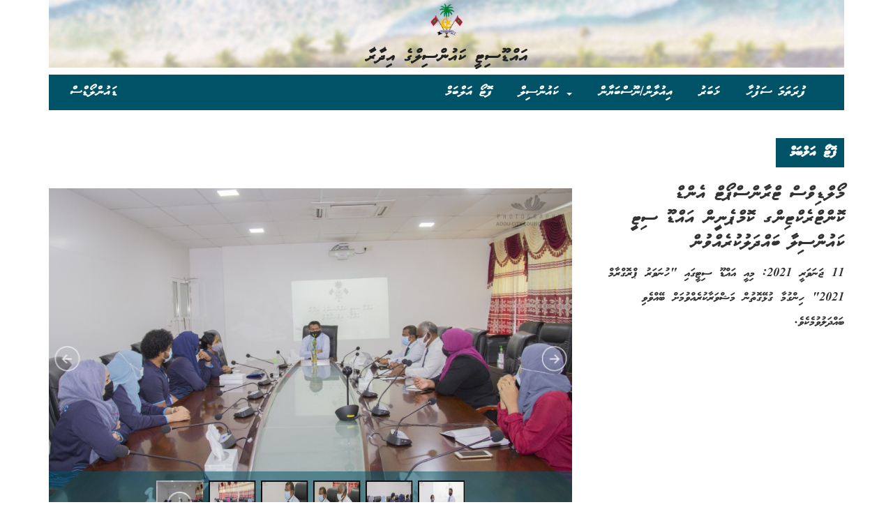

--- FILE ---
content_type: text/html; charset=UTF-8
request_url: https://adducity.gov.mv/gallery/106
body_size: 5938
content:
<!DOCTYPE html>
<html lang="dv" dir="rtl">
<head>
        <meta property="fb:app_id"        content="1274816332570472" />
        <title>Gallery - Secretariat of the AdduCity Council</title>
            <meta property="og:image"         content="https://adducity.gov.mv/images/gallery/1610518440.jpg" />
          <meta property="og:image:width" content="806" />
      <meta property="og:image:height" content="450" />
      <meta property="og:title" content="Gallery - Secretariat of the AdduCity Council"/>
      <meta property="og:url" content="https://adducity.gov.mv/gallery/106" />
      <meta property="og:site_name" content="Official Website of the AdduCity Council"/>
      <meta property="og:description" content="Official Website of the AdduCity Council"/>
      <meta property="og:type" content="website"/>
  


  <meta charset="utf-8">
  <meta name="viewport" content="width=device-width,height=device-height,initial-scale=1.0"/>
  <link rel="stylesheet" href="https://maxcdn.bootstrapcdn.com/bootstrap/3.3.7/css/bootstrap.min.css">
  <link rel="stylesheet" type="text/css" href="https://adducity.gov.mv/style/css/site.css">
  <link rel="stylesheet" href="https://cdn.jsdelivr.net/npm/bootstrap-icons@1.7.2/font/bootstrap-icons.css">
  <link rel="stylesheet" type="text/css" href="https://adducity.gov.mv/style/css/hover.css"> <!-- css hover -->
  <script src="https://ajax.googleapis.com/ajax/libs/jquery/1.12.4/jquery.min.js"></script>
  <script src="https://adducity.gov.mv/style/js/test.js"></script>  
  <script src="https://maxcdn.bootstrapcdn.com/bootstrap/3.3.7/js/bootstrap.min.js"></script>
  <script src="https://ajax.googleapis.com/ajax/libs/jquery/1.6.1/jquery.min.js" type="text/javascript"></script>
 
  
  
  
<!-- Google Analytics -->
<script>
(function(i,s,o,g,r,a,m){i['GoogleAnalyticsObject']=r;i[r]=i[r]||function(){
(i[r].q=i[r].q||[]).push(arguments)},i[r].l=1*new Date();a=s.createElement(o),
m=s.getElementsByTagName(o)[0];a.async=1;a.src=g;m.parentNode.insertBefore(a,m)
})(window,document,'script','https://www.google-analytics.com/analytics.js','ga');

ga('create', 'UA-84496019-1', 'auto');
ga('send', 'pageview');

</script>
<!-- submenu -->
<script>
  (function($){
  $(document).ready(function(){
    $('ul.dropdown-menu [data-toggle=dropdown]').live('click', function(event) {
      event.preventDefault(); 
      event.stopPropagation(); 
      $(this).parent().siblings().removeClass('open');
      $(this).parent().toggleClass('open');
    });
  });
})(jQuery);
</script>
<!-- End Google Analytics -->

<style>

  @media    only screen and (min-device-width : 320px) and (max-device-width : 768px) {
      
   .footersocial p{
       text-align:  right;  
       padding-right:   20%;
     }
    .social {
       padding-right:   20%;
    }

     .newstr td{
      vertical-align: top;
     }

      /*font size for dropdown menu*/
    .dropdown-menu li {
      font-size:  14px;
    }


}


/***********sub-menu*************/



 .navbar-nav>li>.dropdown-menu{
  min-width: 180px;
 }


.dropdown-menu .dropdown-submenu{
  position:relative;
}
.dropdown-submenu>.dropdown-menu{
  top:0px;
  right:100%;
  margin-top:-6px;
  margin-right:-1px;
  -webkit-border-radius: 4px 0px 0px 4px;
  -moz-border-radius:4px 0px 0px 4px;
  border-radius:4px 0px 0px 4px;
  
}


.dropdown-submenu>a:after{
  display:block;
  content:" ";
  float:left;
  width:0;
  height:0;
  margin-left:-10px;
  margin-top:10px;
  border-top: 4px solid transparent;
  border-bottom: 4px solid transparent; 
  border-right:4px solid white; 
}



/*.dropdown-submenu:hover>.dropdown-menu {
    display:block;


}*/

/*.dropdown:hover>.dropdown-menu {
  display:block;
}*/

.dropdown-submenu:hover>a:after{
  border-right-color:#555;
}
/*.dropdown-submenu.pull-left{
  float:none;
  }

.dropdown-submenu.pull-left>.dropdown-menu{
    left:-100%;
    margin-left:10px;
    -webkit-border-radius:6px 0 6px 6px;
    -moz-border-radius:6px 0 6px 6px;
    border-radius:6px 0 6px 6px;
  }*/


/******************************************/
</style>


</head>



<body>
    
 <div id="fb-root"></div>
<script async defer crossorigin="anonymous" src="https://connect.facebook.net/en_GB/sdk.js#xfbml=1&version=v13.0" nonce="vOOQWHq2"></script>    

<div id="fb-root"></div>
<script>(function(d, s, id) {
  var js, fjs = d.getElementsByTagName(s)[0];
  if (d.getElementById(id)) return;
  js = d.createElement(s); js.id = id;
  js.src = "//connect.facebook.net/en_US/sdk.js#xfbml=1&version=v2.8";
  fjs.parentNode.insertBefore(js, fjs);
}(document, 'script', 'facebook-jssdk'));
</script>



<!-- LOGO -->
 
  <!-- BANNER -->
    <div class="container "> 
      <div class="header">
          <p  id="logo" style="text-align:center;"><img  src="https://adducity.gov.mv/images/logo4.png" alt="logo" /></p> 
         <p style="text-align:center;">އައްޑޫސިޓީ ކައުންސިލްގެ އިދާރާ</p>

      </div> 
                     
    </div>  

  

<!-- Navigation Menu -->
<div class="container">
<nav class="navbar navbar-inverse ">

    <div class="navbar-header">
      <button type="button" class="navbar-toggle" data-toggle="collapse" data-target="#mainNavbar">
        <span class="icon-bar"></span>
        <span class="icon-bar"></span>
        <span class="icon-bar"></span> 
      </button>
      
    </div>
    <div class="collapse navbar-collapse" id="mainNavbar">
      <ul class="nav navbar-nav navbar-right">
        <li><a href="/">ފުރަތަމަ ސަފުހާ</a></li>
        <li><a href="/news">ޚަބަރު</a></li>
        <li><a href="/iulaan">އިއުލާން/ނޫސްބަޔާން</a></li>
      <li class="dropdown">
        <a href="" data-toggle="dropdown" class="dropdown-toggle">ކައުންސިލް <b class ="caret"></b></a>
          <ul class="dropdown-menu ">
                  
             <li class="dropdown dropdown-submenu"><a href="#" class="dropdown-toggle" data-toggle="dropdown">އައްޑޫސިޓީ ކައުންސިލް</a>
                <ul class="dropdown-menu">
                  <li><a href="/council">ކައުންސިލް އުފެދުން</a></li>
                  <li><a href="/council#haisihyath">ޤާނޫނީ ހައިސިއްޔަތު</a></li>
                  <li><a href="/council#amaaz">އަމާޒު / ތަސައްވުރު</a></li>
                  <li><a href="/council#council_members">މެމްބަރުން</a></li>
                  <li><a href="/council#baaru">ކައުންސިލުގެ ބާރުތައް</a></li>
                </ul>
              </li>

              <li class="dropdown dropdown-submenu"><a href="#" class="dropdown-toggle" data-toggle="dropdown">ކައުންސިލްގެ އިދާރާ</a>
                <ul class="dropdown-menu">
                  <li><a href="/secretariat#counciintro">ތަޢާރަފް</a></li>
                  <li><a href="/secretariat#hingun">އިދާރީ ހިންގުން</a></li>
                  <li><a href="/secretariat#council_getinfo">މަޢުލޫމާތު ހޯދުން</a></li>
                  <li><a href="/secretariat#council_struc">އޮނިގަނޑު</a></li>
                </ul>
              </li>

              <li>
                <a href="/khidhumah" >ޚިދުމަތްތައް</a>  
              </li>  
              
              <li>
                <a href="/nimmun" >ނިންމުން</a>  
              </li>  

             <li>
                <a href="/qaraaru" >ޤަރާރު</a>
             </li>
             <li>
                <a href="/downloads/10" >ޤަވާއިދުތައް</a>
             </li>


          </ul> <!-- end of drop down menu -->
      </li> 


        <li><a href="/gallery">ފޮޓޯ އަލްބަމް</a></li> 

      </ul>

      <ul class="nav navbar-nav navbar-left downloads">
      <li><a href="/downloads">ޑައުންލޯޑްސް</a></li>
      </ul>
    </div> <!-- nav bar collapse -->
 
</nav>
</div>

<div class="bodycontent">
  

<!-- css and js for the gallery -->

  <link rel="stylesheet" href="https://adducity.gov.mv/style/css/gallerypage.css" type="text/css" />
  <script src="https://adducity.gov.mv/style/js/galleryjs/jquery-1.11.3.min.js"></script>
  <script src="https://adducity.gov.mv/style/js/galleryjs/jssor.slider-21.1.5.mini.js"></script>
  <script src="https://adducity.gov.mv/style/js/galleryjs/jquery-gallery.js"></script>

<!-- gallery css & js end -->

<div class="container">
  <h3 class="album-title"><span >ފޮޓޯ އަލްބަމް</span></h3>
</div>
  <div class="container">
  	<div class="row" >
      <div class="col-lg-8 col-md-8">
      <div>

<div class="fb-share-button" data-href="http://adducity.gov.mv/gallery/" data-layout="button_count"></div>
  
  
      <div id="jssor_1" style="  position: relative; margin: 0px auto; top: 0px; left: 0px; width: 800px; height: 533px; overflow: hidden; visibility: hidden; background-color: #24262e; ">
        <!-- Loading Screen -->
        <div data-u="loading" style="position: absolute; top: 0px; left: 0px;">
            <div style="filter: alpha(opacity=70); opacity: 0.7; position: absolute; display: block; top: 0px; left: 0px; width: 100%; height: 100%;"></div>
            <div style="position:absolute;display:block;background:url('/images/loading.gif') no-repeat center center;top:0px;left:0px;width:100%;height:100%;"></div>
        </div>
        <div data-u="slides" style="cursor: default; position: relative; top: 0px; left: 0px; width: 800px; height: 533px; overflow: hidden;">
                              <div data-p="144.50" style="display: none;">
                <img data-u="image" src="/images/gallery/1610518440.jpg" alt="gallery" />
                <img data-u="thumb" src="/images/thumbnail/1610518440.jpg" alt="thumbnail" />
            </div>
                                        <div data-p="144.50" style="display: none;">
                <img data-u="image" src="/images/gallery/1610518443.jpg" alt="gallery" />
                <img data-u="thumb" src="/images/thumbnail/1610518443.jpg" alt="thumbnail" />
            </div>
                                        <div data-p="144.50" style="display: none;">
                <img data-u="image" src="/images/gallery/1610518445.jpg" alt="gallery" />
                <img data-u="thumb" src="/images/thumbnail/1610518445.jpg" alt="thumbnail" />
            </div>
                                        <div data-p="144.50" style="display: none;">
                <img data-u="image" src="/images/gallery/1610518448.jpg" alt="gallery" />
                <img data-u="thumb" src="/images/thumbnail/1610518448.jpg" alt="thumbnail" />
            </div>
                                        <div data-p="144.50" style="display: none;">
                <img data-u="image" src="/images/gallery/1610518451.jpg" alt="gallery" />
                <img data-u="thumb" src="/images/thumbnail/1610518451.jpg" alt="thumbnail" />
            </div>
                                        <div data-p="144.50" style="display: none;">
                <img data-u="image" src="/images/gallery/1610518454.jpg" alt="gallery" />
                <img data-u="thumb" src="/images/thumbnail/1610518454.jpg" alt="thumbnail" />
            </div>
                  
<!--             <a data-u="add" href="http://www.jssor.com" style="display:none">Image Gallery</a>
 -->        
        </div>
        <!-- Thumbnail Navigator -->
        <div data-u="thumbnavigator" class="jssort01" style="position:absolute;left:0px;bottom:0px;width:800px;height:100px; background-color: rgba(0, 83, 103, 0.3);" data-autocenter="1">
            <!-- Thumbnail Item Skin Begin -->
            <div data-u="slides" style="cursor: default;">
                <div data-u="prototype" class="p">
                    <div class="w">
                        <div data-u="thumbnailtemplate" class="t"></div>
                    </div>
                    <div class="c"></div>
                </div>
            </div>
            <!-- Thumbnail Item Skin End -->
        </div>
        <!-- Arrow Navigator -->
        <span data-u="arrowleft" class="jssora05l" style="top:240px;left:8px;width:40px;height:40px;"></span>
        <span data-u="arrowright" class="jssora05r" style="top:240px;right:8px;width:40px;height:40px;"></span>
    </div>  

  



  </div>
  	</div> <!-- end of col -->	
     <div class="col-lg-4 col-md-4" >
      <div class="slider-pic-title" style="font-family:faruma; font-size: 25px; font-weight:bold; margin-top:10px;">
        <p >މޯލްޑިވްސް ޓްރާންސްޕޯޓް އެންޑް ކޮންޓްރެކްޓިންގ ކޮމްޕެނީން އައްޑޫ ސިޓީ ކައުންސިލާ ބައްދަލުކުރެއްވުން</p>
      </div>
      <div class="slider-pc-desc">
        <p>11 ޖަނަވަރީ 2021: މިއީ އައްޑޫ ސިޓީގައި &quot;ހުނަވަރު ޕްރޮގްރާމް 2021&quot; ހިންގުމާ ގުޅޭގޮތުން މަޝްވަރާކުރެއްވުމަށް ބޭއްވެވި ބައްދަލުވުމެކެވެ.</p>
      </div>
     </div>

  </div>
  </div>
<br>
<!-- Photo Albums -->



  

    <div class="container">
      <div class="row ">
      <div class="gallery-collection">

              <div class="col-xs-6 col-md-3 pull-right">
          <div class="gallery-albums">
            <div class="gallery-img ">
              <a href="/gallery/129"><img src = "https://adducity.gov.mv/images/thumbnail/1664080559.jpg" ></a>
            </div>
            <div class="galleryphoto-title">
              <p><span><img src = "https://adducity.gov.mv/images/photo-camera.png" alt="photo"></span> ފިނޭންސް މިނިސްޓްރީ އާއި އެކު ބޭއްވުނު ބައްދަލުވުން </p>
            </div>   
          </div>  
        </div>
              <div class="col-xs-6 col-md-3 pull-right">
          <div class="gallery-albums">
            <div class="gallery-img ">
              <a href="/gallery/128"><img src = "https://adducity.gov.mv/images/thumbnail/1664080085.jpg" ></a>
            </div>
            <div class="galleryphoto-title">
              <p><span><img src = "https://adducity.gov.mv/images/photo-camera.png" alt="photo"></span>  ސިވިލް ސާވިސް ކޮމިޝަން އާއި އެކު ބޭއްވުނު ބައްދަލުވުން </p>
            </div>   
          </div>  
        </div>
              <div class="col-xs-6 col-md-3 pull-right">
          <div class="gallery-albums">
            <div class="gallery-img ">
              <a href="/gallery/127"><img src = "https://adducity.gov.mv/images/thumbnail/1664079945.jpg" ></a>
            </div>
            <div class="galleryphoto-title">
              <p><span><img src = "https://adducity.gov.mv/images/photo-camera.png" alt="photo"></span> ލޯކަލް ގަވަމަންޓް އޮތޯރިޓީއާއި އެކު ބޭއްވުނު ބައްދަލުވުން </p>
            </div>   
          </div>  
        </div>
              <div class="col-xs-6 col-md-3 pull-right">
          <div class="gallery-albums">
            <div class="gallery-img ">
              <a href="/gallery/126"><img src = "https://adducity.gov.mv/images/thumbnail/1664079176.jpg" ></a>
            </div>
            <div class="galleryphoto-title">
              <p><span><img src = "https://adducity.gov.mv/images/photo-camera.png" alt="photo"></span> ހިއުމަން ރައިޓްސް ކޮމިޝަން އޮފް ދި މޯލްޑިވްސް އާއި އައްޑޫސިޓީ ކައުންސިލް އާއި ދެމެދު ބޭއްވުނު ބައްދަލުވުން </p>
            </div>   
          </div>  
        </div>
              <div class="col-xs-6 col-md-3 pull-right">
          <div class="gallery-albums">
            <div class="gallery-img ">
              <a href="/gallery/125"><img src = "https://adducity.gov.mv/images/thumbnail/1664078998.jpg" ></a>
            </div>
            <div class="galleryphoto-title">
              <p><span><img src = "https://adducity.gov.mv/images/photo-camera.png" alt="photo"></span> ހިއުމަން ރައިޓްސް ކޮމިޝަން އޮފް ދި މޯލްޑިވްސް އާއި އައްޑޫސިޓީ ކައުންސިލް އާއި ދެމެދު ބޭއްވުނު ބައްދަލުވުމުގެ ތެރެއިން. </p>
            </div>   
          </div>  
        </div>
              <div class="col-xs-6 col-md-3 pull-right">
          <div class="gallery-albums">
            <div class="gallery-img ">
              <a href="/gallery/123"><img src = "https://adducity.gov.mv/images/thumbnail/1664078520.jpg" ></a>
            </div>
            <div class="galleryphoto-title">
              <p><span><img src = "https://adducity.gov.mv/images/photo-camera.png" alt="photo"></span> އައްޑޫސިޓީ ކައުންސިލް އާއި ފެމިލީ އެންޑް ޗިލްޑްރަން ސަރވިސް ސެންޓަރ އާއި ދެމެދު ބޭއްވުނު ބައްދަލުވުން </p>
            </div>   
          </div>  
        </div>
              <div class="col-xs-6 col-md-3 pull-right">
          <div class="gallery-albums">
            <div class="gallery-img ">
              <a href="/gallery/122"><img src = "https://adducity.gov.mv/images/thumbnail/1663574755.jpg" ></a>
            </div>
            <div class="galleryphoto-title">
              <p><span><img src = "https://adducity.gov.mv/images/photo-camera.png" alt="photo"></span> މޯލްޑިވްސް ވިމެން ޗެމްބާރސް އެންޑް ކޮމާސް އާއި ދެމެދު ބޭއްވުނު ބައްދަލުވުމުގެ ތެރެއިން </p>
            </div>   
          </div>  
        </div>
              <div class="col-xs-6 col-md-3 pull-right">
          <div class="gallery-albums">
            <div class="gallery-img ">
              <a href="/gallery/121"><img src = "https://adducity.gov.mv/images/thumbnail/1663574464.jpg" ></a>
            </div>
            <div class="galleryphoto-title">
              <p><span><img src = "https://adducity.gov.mv/images/photo-camera.png" alt="photo"></span> އައްޑޫސިޓީ އަންހެނުންގެ ތަރައްޤީއަށް މަސައްކަތްކުރާ ކޮމިޓީގެ  ހިތަދޫ ދާއިރާއަށް އަލަށް އިންތިހާބު ވެވަޑައިގެންނެވި މެންބަރު މަޤާމުގެ އިޤްރާރުގައި ސޮއި </p>
            </div>   
          </div>  
        </div>
      

        </div> <!-- end of gallery collection -->
        
      </div> <!-- end of row -->
      <ul class="pagination"><li class="disabled"><span>&laquo;</span></li> <li class="active"><span>1</span></li><li><a href="https://adducity.gov.mv/gallery/106?page=2">2</a></li><li><a href="https://adducity.gov.mv/gallery/106?page=3">3</a></li><li><a href="https://adducity.gov.mv/gallery/106?page=4">4</a></li><li><a href="https://adducity.gov.mv/gallery/106?page=5">5</a></li><li><a href="https://adducity.gov.mv/gallery/106?page=6">6</a></li><li><a href="https://adducity.gov.mv/gallery/106?page=7">7</a></li><li><a href="https://adducity.gov.mv/gallery/106?page=8">8</a></li><li class="disabled"><span>...</span></li><li><a href="https://adducity.gov.mv/gallery/106?page=15">15</a></li><li><a href="https://adducity.gov.mv/gallery/106?page=16">16</a></li> <li><a href="https://adducity.gov.mv/gallery/106?page=2" rel="next">&raquo;</a></li></ul>
    </div> <!-- end of main container -->

    <br>

  <script>
        jQuery(document).ready(function ($) {
            
            var jssor_1_SlideshowTransitions = [
              {$Duration:1200,x:0.3,$During:{$Left:[0.3,0.7]},$Easing:{$Left:$Jease$.$InCubic,$Opacity:$Jease$.$Linear},$Opacity:2},
              {$Duration:1200,x:-0.3,$SlideOut:true,$Easing:{$Left:$Jease$.$InCubic,$Opacity:$Jease$.$Linear},$Opacity:2},
              {$Duration:1200,x:-0.3,$During:{$Left:[0.3,0.7]},$Easing:{$Left:$Jease$.$InCubic,$Opacity:$Jease$.$Linear},$Opacity:2},
              {$Duration:1200,x:0.3,$SlideOut:true,$Easing:{$Left:$Jease$.$InCubic,$Opacity:$Jease$.$Linear},$Opacity:2},
              {$Duration:1200,y:0.3,$During:{$Top:[0.3,0.7]},$Easing:{$Top:$Jease$.$InCubic,$Opacity:$Jease$.$Linear},$Opacity:2},
              {$Duration:1200,y:-0.3,$SlideOut:true,$Easing:{$Top:$Jease$.$InCubic,$Opacity:$Jease$.$Linear},$Opacity:2},
              {$Duration:1200,y:-0.3,$During:{$Top:[0.3,0.7]},$Easing:{$Top:$Jease$.$InCubic,$Opacity:$Jease$.$Linear},$Opacity:2},
              {$Duration:1200,y:0.3,$SlideOut:true,$Easing:{$Top:$Jease$.$InCubic,$Opacity:$Jease$.$Linear},$Opacity:2},
              {$Duration:1200,x:0.3,$Cols:2,$During:{$Left:[0.3,0.7]},$ChessMode:{$Column:3},$Easing:{$Left:$Jease$.$InCubic,$Opacity:$Jease$.$Linear},$Opacity:2},
              {$Duration:1200,x:0.3,$Cols:2,$SlideOut:true,$ChessMode:{$Column:3},$Easing:{$Left:$Jease$.$InCubic,$Opacity:$Jease$.$Linear},$Opacity:2},
              {$Duration:1200,y:0.3,$Rows:2,$During:{$Top:[0.3,0.7]},$ChessMode:{$Row:12},$Easing:{$Top:$Jease$.$InCubic,$Opacity:$Jease$.$Linear},$Opacity:2},
              {$Duration:1200,y:0.3,$Rows:2,$SlideOut:true,$ChessMode:{$Row:12},$Easing:{$Top:$Jease$.$InCubic,$Opacity:$Jease$.$Linear},$Opacity:2},
              {$Duration:1200,y:0.3,$Cols:2,$During:{$Top:[0.3,0.7]},$ChessMode:{$Column:12},$Easing:{$Top:$Jease$.$InCubic,$Opacity:$Jease$.$Linear},$Opacity:2},
              {$Duration:1200,y:-0.3,$Cols:2,$SlideOut:true,$ChessMode:{$Column:12},$Easing:{$Top:$Jease$.$InCubic,$Opacity:$Jease$.$Linear},$Opacity:2},
              {$Duration:1200,x:0.3,$Rows:2,$During:{$Left:[0.3,0.7]},$ChessMode:{$Row:3},$Easing:{$Left:$Jease$.$InCubic,$Opacity:$Jease$.$Linear},$Opacity:2},
              {$Duration:1200,x:-0.3,$Rows:2,$SlideOut:true,$ChessMode:{$Row:3},$Easing:{$Left:$Jease$.$InCubic,$Opacity:$Jease$.$Linear},$Opacity:2},
              {$Duration:1200,x:0.3,y:0.3,$Cols:2,$Rows:2,$During:{$Left:[0.3,0.7],$Top:[0.3,0.7]},$ChessMode:{$Column:3,$Row:12},$Easing:{$Left:$Jease$.$InCubic,$Top:$Jease$.$InCubic,$Opacity:$Jease$.$Linear},$Opacity:2},
              {$Duration:1200,x:0.3,y:0.3,$Cols:2,$Rows:2,$During:{$Left:[0.3,0.7],$Top:[0.3,0.7]},$SlideOut:true,$ChessMode:{$Column:3,$Row:12},$Easing:{$Left:$Jease$.$InCubic,$Top:$Jease$.$InCubic,$Opacity:$Jease$.$Linear},$Opacity:2},
              {$Duration:1200,$Delay:20,$Clip:3,$Assembly:260,$Easing:{$Clip:$Jease$.$InCubic,$Opacity:$Jease$.$Linear},$Opacity:2},
              {$Duration:1200,$Delay:20,$Clip:3,$SlideOut:true,$Assembly:260,$Easing:{$Clip:$Jease$.$OutCubic,$Opacity:$Jease$.$Linear},$Opacity:2},
              {$Duration:1200,$Delay:20,$Clip:12,$Assembly:260,$Easing:{$Clip:$Jease$.$InCubic,$Opacity:$Jease$.$Linear},$Opacity:2},
              {$Duration:1200,$Delay:20,$Clip:12,$SlideOut:true,$Assembly:260,$Easing:{$Clip:$Jease$.$OutCubic,$Opacity:$Jease$.$Linear},$Opacity:2}
            ];
            
            var jssor_1_options = {
              $AutoPlay: true,
              $SlideshowOptions: {
                $Class: $JssorSlideshowRunner$,
                $Transitions: jssor_1_SlideshowTransitions,
                $TransitionsOrder: 1
              },
              $ArrowNavigatorOptions: {
                $Class: $JssorArrowNavigator$
              },
              $ThumbnailNavigatorOptions: {
                $Class: $JssorThumbnailNavigator$,
                $Cols: 10,
                $SpacingX: 8,
                $SpacingY: 8,
                $Align: 360
              }
            };
            
            var jssor_1_slider = new $JssorSlider$("jssor_1", jssor_1_options);
            
            //responsive code begin
            //you can remove responsive code if you don't want the slider scales while window resizing
            function ScaleSlider() {
                var refSize = jssor_1_slider.$Elmt.parentNode.clientWidth;
                if (refSize) {
                    refSize = Math.min(refSize, 800);
                    jssor_1_slider.$ScaleWidth(refSize);
                }
                else {
                    window.setTimeout(ScaleSlider, 30);
                }
            }
            ScaleSlider();
            $(window).bind("load", ScaleSlider);
            $(window).bind("resize", ScaleSlider);
            $(window).bind("orientationchange", ScaleSlider);
            //responsive code end
        });
    </script>



</div>
  

 

          <!-- ******FOOTER********* -->
<footer class="container">
  <div class="footerwidget">
    <div class="row ">
      <div class="col-sm-3 col-md-3  pull-right footerlogo hidden-xs hidden-sm " >
           <img class="img-center" src="https://adducity.gov.mv/images/adducitylogo_white.png" alt="logowhite" width="85"/> 
            <p>އައްޑޫސިޓީ ކައުންސިލްގެ އިދާރާ</p>
      </div>


      <div class="col-xs-12 col-sm-12 col-md-3 contact-info">
         <div class="footersocial"> 
             <!-- <p id ="social">
              <a href="https://facebook.com/adducitycouncil" title="follow us on Facebook"><img  src="https://adducity.gov.mv/images/fb-icon.png" alt="img" width="33" /></a>
              <a href="https://twitter.com/adducitycouncil" title="follow us on Twitter"><img  src="https://adducity.gov.mv/images/twittericon.png" alt="img" width="33" /></a>
            </p> -->
           <div><p id ="social" class="fb-like" data-href="https://www.facebook.com/adducitycouncil" data-width="200" data-layout="button_count" data-action="like" data-show-faces="true" data-share="false"> </p>
           <a id ="social" href="https://twitter.com/adducitycouncil?ref_src=twsrc%5Etfw" class="twitter-follow-button" data-show-count="false"></a><script async src="https://platform.twitter.com/widgets.js" charset="utf-8"></script>
         
           </div>
            
             
              <p class="phone"> <span><img src = "https://adducity.gov.mv/images/phone-call.png" alt="phoneicon"></span>  5003 688 (960)+</p>
              <p class="phone"> <span><img src = "https://adducity.gov.mv/images/phone-call.png" alt="phoneicon"></span>  5003 790 (960)+</p>
              <p class="phone"> <span><img src = "https://adducity.gov.mv/images/letter.png" alt="mailicon"></span>  <a href="/cdn-cgi/l/email-protection" class="__cf_email__" data-cfemail="e980878f86a9888d8d9c8a809d90c78e869fc7849f">[email&#160;protected]</a></p>
            
              <!-- <p><span class="phone">އީމެއިލް: admin@adducity.gov.mv</span></p>  -->        
         </div> 
      </div>

      <div class="col-sm-6 col-md-6  pull-right  hidden-xs hidden-sm ">
          <div class= "links-heading"><span>މުހިއްމު ބައެއް ސައިޓްތައް</span></div> 
        <ul class="links">
          <li><a href="http://lga.gov.mv">ލޯކަލް ގަވަރމަންޓް އޮތޯރިޓީ</a> </li>
          <li><a href="http://www.csc.gov.mv/dv/">ސިވިލް ސަރވިސް ކޮމިޝަން</a></li>
          <li><a href="http://www.presidencymaldives.gov.mv">ރައީސުލް ޖުމްހޫރިއްޔާގެ އޮފީސް</a></li>
          <li><a href="http://www.ganairport.com/">ގަން އިންޓަނޭޝަނަލް އެއަރޕޯރޓް</a></li>
          <li><a href="https://www.mira.gov.mv">މޯލްޑިވްސް އިންލަންޑް ރެވެނިއު އޮތޯރިޓީ</a></li>
          <li><a href="http://www.gazette.gov.mv/">ދިވެހިސަރުކާރުގެ ގެޒެޓް</a></li>
        </ul>                
      </div>

   </div>         
  </div>
          
        <div id="footerRights">
              <div class="container">
                <div class="row">
                  <div class="col-md-12 copyright">
                    <p>Copyright © 2022 Adducity Council | All rights reserved.</p>
                  </div>

                </div>
              </div>
            </div>
</footer>
<!-- </div> -->


<script data-cfasync="false" src="/cdn-cgi/scripts/5c5dd728/cloudflare-static/email-decode.min.js"></script></body>



</html>

--- FILE ---
content_type: text/css
request_url: https://adducity.gov.mv/style/css/site.css
body_size: 2192
content:
@font-face {
    font-family: "Faruma";
    src:url('/fonts/faruma.ttf') format('truetype');  
}

@font-face {
    font-family: "Faseyha";
    src:url('/fonts/mv_faseyha.otf') format('truetype');  
}

@font-face{
      font-family: "MV_Waheed";
      src:url('/fonts/mvwaheed.ttf');
    }

@import url('https://fonts.google.com/specimen/Great+Vibes');

body {
    background-color: white;
    font-family: Faruma;
    direction: rtl;
}

.bodycontent {
    font-family: MV_Waheed;
    unicode-bidi: embed;
}

.header{
  background-image: url("/images/banner.jpg"); 
  background-repeat: no-repeat;
  background-size: 100%;
  height: 100%;
  margin-top: 0;
}

#logo{   
right:0;
left: 0;
padding-top: 5px;

}
#logo img{
  width:4%;
}
.header p{
 
    font-weight: bold;
    font-size: 170%;
    color:   #222;
}



/**********CAROUSEIL*********/






/******************************/

/**************WIDGET TITLE***************/
.widget-title span {
    background-color:#005367;
    font-weight: bold;
    color: #fff;
    padding: 10px 20px;
    display: inline-block;
    font-size: 18px;
    font-family: Faruma;
}

.widget-title {
    border-bottom: 2px solid #005367;   
}

.widget-title .dhauru{
  text-align: left;
  padding-right: 0;
  padding-bottom: 0;
  padding-top: 0;
  background-color: transparent;
}

.dhauru select {
  color: #005367;
  border-color: #005367;
  height: 35px;
}

/*****************************************

/**************** CSS for NAVBAR***********/
.navbar{
    border-radius: 0px;
    background-color: #005367;
    border-style: none;
    border-bottom: 1px solid #005367;
    font-weight: bold;
    color: #d9d9d9;
}

.navbar-inverse .navbar-nav > li > a {
   color: white; /*Change active text color here*/

    }

/*.navbar-inverse .navbar-nav > li > a:hover {
   color: #a6a6a6; Change hover text color here
    }*/

.navbar-inverse .navbar-nav > .active > a{
    background-color: #005367;
}

.navbar-inverse .navbar-nav > li > a:hover,
.navbar-inverse .navbar-nav > li > a:focus {
    background-color: #006680;
}

.navbar-toggle{
    float: right;
    margin-left: 8px;
}
/*custom css for toogle*/
.navbar-inverse .navbar-toggle {
    border-color: #006680;
}

.navbar-inverse .navbar-toggle:hover,
.navbar-inverse .navbar-toggle:focus {
    background-color: #002933;
}
/******/


.dropdown {
    direction: ltr;
   }
.dropdown-menu{
  background-color: #005367;
 
}

.dropdown-menu li{
 text-align: right;
 font-size: 18px;
 padding: 4px 0px 4px 0px;

}

.dropdown-menu > li > a:hover,.dropdown-menu > li > a:focus{
  background-color:  #006680;
  background-image:none;
  padding-top: 3px;
  padding-bottom: 3px;
}

.dropdown-toggle:active, .open .dropdown-toggle {background:#005367 !important; color:white !important;}

.navbar-inverse .navbar-nav .open .dropdown-menu > li > a {
      
       color:white;
        font-weight: bold;
    }
    

/************************************/

/* CSS for side news */
    .sidenews {
      line-height: 1.5em;
      font-size: 20px;
      color: #505050  ;
    }

    .news{
      padding: 30px 0 10px 5px;
      font-size: 20px;
      line-height: 1.5em;
    }

    .newsdate {
      font-size: 11px; 
      padding-top: 5px;
      color: grey;
    }

    .heading{
      font-family: MV_Waheed;
      line-height: 1.5em;
    }

/***********************************/

/* CSS for News and Announcement*/
 
.news-item {
  padding: 5px 0px 5px; 
}

.iulaan-item {
  padding: 5px 0px 10px;
}

.iulaan-info {
  line-height: 1.5em;
  font-size: 18px;
  font-weight: bold;
  color: #505050 ;

}

.announcement{
  padding: 30px 0 10px 5px;
  font-size: 20px;
  line-height: 1.5em;
  
}

.news-item, .iulaan-item{
  margin: 0px;
  border-bottom: 1px dotted #e6e6e6;
  font-size: 2rem;
  line-height: 30px;
  font-weight: 500;
}

.news-item a:link, .news-item a:active, .news-item a:visited,
.iulaan-item a:link, .iulaan-item a:active, .iulaan-item a:visited{
  color: black;
  text-decoration: none;
}

.news-item a:hover, .iulaan-item a:hover{
  font-weight: bold
}

.panel ul {
  padding: 0px;
  margin: 0px;
  list-style: none;

}

.panel-default{
  border-style: none;
}

.panel td{
  padding-left: 15px;
}

.img-Thumbnail{
  border-style: none;
}



/* css for pagination */

.pagination > li > a,
.pagination > li > span {
    color: #005367; // custom color for pagination button text
}

.pagination > .active > a,
.pagination > .active > a:focus,
.pagination > .active > a:hover,
.pagination > .active > span,
.pagination > .active > span:focus,
.pagination > .active > span:hover {
    background-color: #005367;
    border-color: #005367;
}

/**************************/



/*css for date and duration*/
.itemdate {
  font-size: 11px;
  padding-top: 5px;
  color: grey;
}

/*********************CALENDER**************************/

.months h3{
    padding-right: 15px;
  font-weight: bold;
  color:#999999;
}

#activitycalender, h4{
direction: rtl;
color:black;
font-size: 18px;
}

.table, td{
  
    padding:5px 5px 5px 5px;
}

#m1 ,#m2 ,#m3{
  cursor: pointer;
    
  border-bottom: 1px dotted #e6e6e6;
}

#m1:hover{
   background-color: #f2f2f2; 
}

#m2:hover{
   background-color: #f2f2f2; 
}

#m3:hover{
   background-color: #f2f2f2; 
}


#m1d ,#m2d ,#m3d{
    display: none;
    cursor: pointer;   
}

.table .subtable td {
   padding-right: 10px;
   font-size: 16px;
}

.table td,h4 { 
border-top: none !important; 
padding-right: 10px;
font-weight: bold;
color:#666666;
}


/**************CSS for HOME PAGE PHOTO****************/


.photo-albums{

  position: relative;
 margin: 0 auto;
  overflow: hidden;
  }

.photo-img{
  overflow: hidden;
  display: block;
}
.photo-img img{
  width:100%;
  height: auto;
}
.photo-title {
    position: absolute;
    bottom: 0;
    left: 0;
    right: 0;
    background: rgba(15,15,30,.8);
}

.photo-title p {
    margin: 0;
    padding: 10px;
    color:white;
}

/*****************FOOTER******************************/
#footerRights {
    background-color: #006C85;
    color: #999;
    border-top: 1px solid #1b1b1b;
    border-style: none;
    padding-top: 15px;
    padding-bottom: 10px;
    text-align: center;
    font-size: 12px;
    direction: ltr;
}


footer .footerwidget {
   
   background: #005367;
    margin-top: 0px;
    padding-bottom: 8px
}

.img-center{
   
   margin: 0 auto;
   padding-top: 10px;
   display: block;
}

.footerlogo{
  text-align: center;
  color: #f2f2f2;
  font-size:15px;
  /*font-weight: bold;*/
}


.links-heading  {
  font-size: 18px;
  text-align: center;
 padding-top: 10px;
 color:white;
}

.links li {
  margin-top: 5px;
  padding-bottom: 7px;
  list-style: none;
}

.links{
  
  -webkit-column-count: 3; /* Chrome, Safari, Opera */
  -moz-column-count: 3; /* Firefox */
  column-count: 3; 
}


.links li > a{
  color:#b3b3b3;
  text-decoration: none; 

}

.links li > a:hover{
  color:black;
  text-decoration: none; 
}

.copyright{
  color: #cccccc;
  font-family: 'Great Vibes', sans-serif;
  font-size: 12px;
}

.footersocial{
  padding-top: 10px;
  display: block;
}


.footersocial p{
  color: white;
  font-size:12px;
  line-height: 100%;
  text-align: right;
}


#social a{
  text-align: center;
}



/***************CSS FOR GALLERY PAGE************/

.album-title{
  background-color:#005367; /* For browsers that do not support gradients */
  font-weight: bold;
  color: #fff;
  padding: 10px 20px;
  display: inline-block;
  font-size: 20px;
}

.slider-pic-title{
  font-family: MVA_Waheed;

}

.slider-pc-desc{
  font-size: 18px;
  line-height: 35px;


}

.gallery-albums{

  position: relative;
  margin: 10px auto;
  overflow: hidden;

  }

.gallery-img{
  overflow: hidden;
  display: block;

}
.gallery-img img{
  width: 100%;
  height: auto;
}
.galleryphoto-title {
    position: absolute;
    bottom: 0;
    left: 0;
    right: 0;
    background: rgba(15,15,30,.8);
}

.galleryphoto-title p {
    margin: 0;
    padding: 10px;
    color:white;
}


/************************************************/


/************CSS for Download page*******/
.dwnld-cont{
 /* padding-right: 25px;*/
}

.dwnld-items{
  padding-top: 5px;
  padding-bottom: 10px;
  border-bottom: 1px solid #f2f2f2;
  padding-right: 8px;

}

.dwnld-title a {
  padding-right: 15px;
  font-size: 19px;
  text-decoration: none;
  color:#555;
  
}
.itemdate{
    padding-right: 55px;

}
.dwnld-title a:hover{
  color:black;
}

.side-list{
  padding-right: 20px;
  padding-top: 15px;
  padding-bottom:5px; 
  border-bottom:1px solid #d9d9d9; 

}

.side-list p{
  font-size:16px;
  font-weight: bold;
}

/*********MEDIA QUERY*******/

@media (max-width: 769px){
  .header{
  background-image:none; 
  background-repeat: no-repeat;
  background-size: 100%;
  height: 100%;
  margin-top: 0;
}
  #logo img{
  width:9.5%;
}
  .header p{
    font-size: 120%;
    
}
  



}

@media (min-width: 768px){
  .navbar-nav > li{
  display: inline-block;
  float: none;
  font-size:18px;
}



/* council membarun*/

.membarun{
display: table;
 margin: 0 auto;
}

/*.membarun a:focus { 

  outline: none;

}
*/
.membarun-header{
  display: table;
 margin: 0 auto;

}




/********************************************/

 /*media query to collapse navbar for ipad */

 @media (max-width: 991px) {
    .navbar-header {
        float: none;
    }
    .navbar-toggle {
        display: block;
    }
    .navbar-collapse {
        border-top: 1px solid transparent;
        box-shadow: inset 0 1px 0 rgba(255,255,255,0.1);
    }
    .navbar-collapse.collapse {
        display: none!important;
    }
    .navbar-nav {
        float: none!important;
        margin: 7.5px -15px;
    }
    .navbar-nav>li {
        float: none;
    }
    .navbar-nav>li>a {
        padding-top: 10px;
        padding-bottom: 10px;
    }
    .navbar-text {
        float: none;
        margin: 15px 0;
    }
    /* since 3.1.0 */
    .navbar-collapse.collapse.in { 
        display: block!important;
    }
    .collapsing {
        overflow: hidden!important;
    }

}









